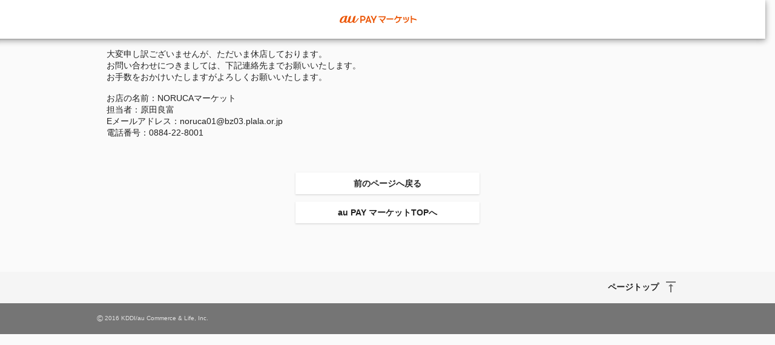

--- FILE ---
content_type: text/html;charset=Shift_JIS
request_url: https://wowma.jp/user/59514302/cl/
body_size: 5506
content:
<!DOCTYPE html>

































































  














































































































	





































	
	
	
	
	

























































<!-- キャンペーン期間定義設定 -->







































<!-- キャンペーン期間定義設定 -->


	
	
	
	
	
















































































<html lang="ja">
<head prefix="og: http://ogp.me/ns# fb: http://ogp.me/ns/fb# website: http://ogp.me/ns/website#">



<meta charset="Shift_JIS" />


<title>au PAY マーケット-通販サイト</title>
<meta property="og:title" content="au PAY マーケット-通販サイト" />


<meta name="keywords" content="通販,ネットショッピング,au PAY マーケット" />


<meta name="description" content="au PAY マーケット。人気のアイテムが大集合！2,000万品以上の豊富な品ぞろえ♪送料無料商品やセール商品も多数掲載中！ポイントやクーポンをつかったお買い物もOK！あなたの欲しい物がきっと見つかる♪" />
<meta property="og:description" content="au PAY マーケット。人気のアイテムが大集合！2,000万品以上の豊富な品ぞろえ♪送料無料商品やセール商品も多数掲載中！ポイントやクーポンをつかったお買い物もOK！あなたの欲しい物がきっと見つかる♪" />

<meta http-equiv="X-UA-Compatible" content="IE=Edge" />
<meta name="fragment" content="!" />
<meta name="google-site-verification" content="2xLwTmVbIyGhPNk-fwmkVWYH9uuPdSLtW-XKK4imbms" />
<meta name="apple-mobile-web-app-title" content="マーケット" />
<meta property="fb:admins" content="100002479950315" />
<meta property="fb:app_id" content="402901866451104" />
<meta property="og:type" content="website" />

<meta property="og:url" content="https://wowma.jp" />


<meta property="og:image" content="https://wowma.jp/smp/img/common/apple-touch-icon.png" />


<link rel="shortcut icon" type="image/x-icon" href="https://mgs01y1.wowma.net/pc/img/common/favicon.ico?query=20251127113404" />
<link rel="icon" type="image/png" href="https://mgs01y1.wowma.net/pc/img/common/favicon.ico?query=20251127113404" />




<link href="https://mgs01y1.wowma.net/pc/pjt1.0.0/css/common/sass/main.css?query=20251127113404" rel="stylesheet" />
<link href="https://mgs01y1.wowma.net/assets/css/common/material-design-iconic-font/css/material-design-iconic-font.css?query=20251127113404" rel="stylesheet" />
<link href="https://mgs01y1.wowma.net/assets/wowma-icons/wowma-icons.css?query=20251127113404" rel="stylesheet" />



<!--[if lte IE 8]>
<link href="/pc/pjt1.0.0/css/common/sass/ie8.css" rel="stylesheet" />
<![endif]-->
<script>
window.akamaiUrl = 'https://mgs01y1.wowma.net';window.siteUrl = 'https://wowma.jp';window.akamaiQuery = 'query=20251127113404';</script>







<script type="text/javascript">
	var ss_analytics = {
		serviceName : 'wowma',
		platform: 'pc_web'
	}
	if(location.host.match(/(stage|dev|local|test)/)) {
		ss_analytics['targetDev'] = true;
	}
	var ss_qid = String(new Date().getTime()) + '_' + String(Math.floor( Math.random() * 100000000 ));

	var ss_search_bar_click_log = function(query, input) {
		ss_ev('search_bar_click', {
			query: query,
			input: input
		});
	};

  // suggest実行時のクエリIDを保管
  var last_ssg_qid = '';

	
		
			
				
			
		
	
</script>
<img height="1" src="https://sync.wowma.jp/rd" style="position:absolute;border:none;padding:0;margin:0;visibility:hidden;" width="1" alt="" />


<noscript><iframe src="//www.googletagmanager.com/ns.html?id=GTM-WT9H4G"
height="0" width="0" style="display:none;visibility:hidden"></iframe></noscript>
<script>(function(w,d,s,l,i){w[l]=w[l]||[];w[l].push({'gtm.start':
new Date().getTime(),event:'gtm.js'});var f=d.getElementsByTagName(s)[0],
j=d.createElement(s),dl=l!='dataLayer'?'&l='+l:'';j.async=true;j.src=
'//www.googletagmanager.com/gtm.js?id='+i+dl;f.parentNode.insertBefore(j,f);
})(window,document,'script','dataLayer','GTM-WT9H4G');</script>





<script type="text/javascript">
  var _gaq = _gaq || [];
  _gaq.push(['_setAccount', 'UA-13145545-6']);
  _gaq.push(['_setSampleRate', '60']);
  _gaq.push(['_setDomainName', 'wowma.jp']);

  _gaq.push(['_setCustomVar',1,'UserStatus','Nonmember',2]);




  _gaq.push(['_setCustomVar',3,'ShopId','59514302',3]);



  

  _gaq.push(['_setCustomVar',5,'UserId','',1]);
  _gaq.push(['_trackPageview']);

  (function() {
  var ga = document.createElement('script'); ga.type = 'text/javascript'; ga.async = true;
  ga.src = ('https:' == document.location.protocol ? 'https://' : 'http://') + 'stats.g.doubleclick.net/dc.js';
  var s = document.getElementsByTagName('script')[0]; s.parentNode.insertBefore(ga, s);
  })();
</script>

<script type="text/javascript">
  
    var join_date = '';
  
</script>

<script>

  function scPositiveSearch(searchHead){
    var keywordVal = searchHead.querySelector("input[name='keyword']").value;
    ss_search_bar_click_log(keywordVal,'');
  }


  function scPositiveSearchListing(srhArea){
    var keyword = srhArea.querySelector("[name='keyword']"); //キーワード
    var keywordVal = "";

    if(keyword){ keywordVal = keyword.value; }

    ss_search_bar_click_log(keywordVal,'');
  }
</script>


<script>
function ukClickLogSender(link,type,num,sku){
  setTimeout(function() {
    document.location.href = link.href;
  }, 100);
}
</script>

<script type="text/javascript">
  // dataLayerを初期化
  var dataLayer = dataLayer || [];

  dataLayer.push({
    'userCid': '',
    
    'userHashId': '1369374389',

    // 拡張eコマース計測タグ
    
      
    
  });
  dataLayer.push({'event': 'ga-pv-ready'});
</script>

<script>
  var cookieAll = document.cookie; //cookie取得
  var cookieAllArray = cookieAll.split(';'); // ;で分割、配列
  var cookieUuKey; //UU_KEY格納変数の設定

  for(var cookie of cookieAllArray){ //個々
    var cookieSprit = cookie.split('='); //=で分割、配列
    if( cookieSprit[0] == ' UU_KEY'){ // 指定keyと一致
      var cookieUuKey = cookieSprit[1]; // 変数にvalueを格納
    }
  }

  var _user_id = ''; // Set to the user's ID, username, or email address, or '' if not yet known.
  var _session_id = cookieUuKey; // Set to a unique session ID for the visitor's current browsing session.

</script>

<script>(function(w,d,s,l,i){w[l]=w[l]||[];w[l].push({'gtm.start':new Date().getTime(),event:'gtm.js'});var f=d.getElementsByTagName(s)[0],j=d.createElement(s),dl=l!='dataLayer'?'&l='+l:'';j.async=true;j.src='https://www.googletagmanager.com/gtm.js?id='+i+dl;f.parentNode.insertBefore(j,f);})(window,document,'script','dataLayer','GTM-5TWF35T');</script>
<noscript><iframe src="https://www.googletagmanager.com/ns.html?id=GTM-5TWF35T"height="0" width="0" style="display:none;visibility:hidden"></iframe></noscript>

<script type="text/javascript">
  (function (url) {
    /*Tracking Bootstrap Set Up DataLayer objects/properties here*/
    if(!window.DataLayer){
      window.DataLayer = {};
    }
    if(!DataLayer.events){
      DataLayer.events = {};
    }
    DataLayer.events.SPIVersion = DataLayer.events.SPIVersion || "3.4.1";
    DataLayer.events.SiteSection = "1";

    var loc, ct = document.createElement("script");
    ct.type = "text/javascript";
    ct.async = true; ct.src = url; loc = document.getElementsByTagName('script')[0];
    loc.parentNode.insertBefore(ct, loc);
    }(document.location.protocol + "//tag.rmp.rakuten.com/122691.ct.js"));
</script>

<script>(function(w,d,s,l,i){w[l]=w[l]||[];w[l].push({'gtm.start':new Date().getTime(),event:'gtm.js'});var f=d.getElementsByTagName(s)[0],j=d.createElement(s),dl=l!='dataLayer'?'&l='+l:'';j.async=true;j.src='https://www.googletagmanager.com/gtm.js?id='+i+dl;f.parentNode.insertBefore(j,f);})(window,document,'script','dataLayer','GTM-5BB3ZCW');</script>
<script type="text/javascript">
  // ページビューイベント
  (function () {
    window.dataLayer = window.dataLayer || [];
    var cookieAll = document.cookie; //cookie取得
    var cookieAllArray = cookieAll.split(';'); // ;で分割、配列
    var cookieUuKey; //UU_KEY格納変数の設定
    for(var cookie of cookieAllArray){ //個々
      var cookieSprit = cookie.split('='); //=で分割、配列
      if( cookieSprit[0] == ' UU_KEY'){ // 指定keyと一致
        var cookieUuKey = cookieSprit[1]; // 変数にvalueを格納
      }
    }
    const searchParams = new URL(window.location.href).searchParams;
    const isCMSPage = window.location.href.indexOf('/event/page/') !== -1;

    var registerYear = ''.substr(0,4);
    var registerMonth = ''.substr(4,2);
    var registerDay = ''.substr(6,2);

    //ポイント3種
    

var total_points = null;
var normal_points = null;
var limited_points = null;



    const pageViewData = {
      // GTMイベント名
      event: 'page_view',
      // 訪問ページのURL計測
      page_url: window.location.origin,
      // 訪問ページのURL計測（パラメータあり）
      page_url_parameter: window.location.href,
      // 訪問ページのグループ
      page_group: isCMSPage ? 'mall_special' : 'mall_other',
      // ユーザID
      user_id: null,
      // セッションID
      session_id: cookieUuKey,
      // デバイスタイプ
      device_type: 'PC-Web',
      // 会員・非会員情報
      member_type: 'Not-Login',
      // 新規・既存
      new_repeat: 'Not-Login',
      // spe_idリクエストパラメーター
      event_param_speid: searchParams.get('spe_id'),
      // waddリクエストパラメーター
      event_param_wowad: searchParams.get('wadd'),
      // aff_id
      aff_id: '' || null,
      // スマプレユーザステータス、入会中・未入会
      premium_status: 'N',
      // クレカ保有情報、未保有・保有・ゴールドクレカ保有
      card_status: null,
      // au回線あり
      au_user: null,
      // 会員種別
      account_type: null,
      // ユーザ性別
      user_sex_type: null,
      // ユーザ年齢
      user_age: null,
      // 検索ワード
      search_word: '',
      //　店舗ID
      shop_id: '',

      // マーケGTMで必要なデータ（こちらのオブジェクトを修正するとマーケGTMで影響が出るためわかりやすいようにオブジェクトで分ける）
      marketingGtmData:{
        // 入会日
        register_datetime: '' && registerYear && registerMonth && registerDay ? new Date(`${registerYear}/${registerMonth}/${registerDay}`).getTime() : null,
        // クーポン切れ日数
        coupon_limit_date: '' ? new Date('').getTime() : null,
        // 地域（都道府県コード）
        prefecture_id: '' ? Number('') : null,
        // 利用可能クーポン総数
        coupon_count: '' ? Number('') : null,
        // 利用可能ポイント（合計ポイント）
        total_points: total_points ? Number(total_points) : null,
        // pontaポイント
        normal_points: normal_points && !(normal_points === '-1') ? Number(normal_points.replaceAll(',', '')) : null,
        // Pontaポイント（au PAY マーケット限定）
        limited_points: limited_points && !(limited_points === '-1') ? Number(limited_points.replaceAll(',', '')) : null,
        // au WALLETクレジットカード契約状態コード
        au_pay_credit_card_st: '' || null,
        // 現在の還元ポイント率
        point_rate: '' || null,
        // 通信料金合算ご利用可能額
        au_carrier_payment: '' ? Number('') : null,
        // auWalletカード残高
        au_wallet_charge: '' ? Number('') : null,
        // 初回購入フラグ
        first_purchase_flg: false,
        // ショップコード
        shop_code:'59514302',
        // 商品情報
        products:[]
      }
    };

    // 店舗カテゴリ検索結果ページの場合
    
    // 店舗ページ、店舗plusページ、店舗内検索、店舗特集の場合
    
    window.dataLayer.push(pageViewData);
  })();

</script>





<link rel="canonical" href="https://wowma.jp" />
<link href="https://mgs01y1.wowma.net/pc/pjt1.0.0/css/feature/common/sass/style.css?query=20251127113404" rel="stylesheet" />

</head>

<body class="noHeaderNav" data-js-sScroll="top">
  <div id="container">

    
    
    
    
































































  
  
  
  

  
  

  
  
  
  

  
  




  
  

  
  

  
  

  
  

  
  

  
  







































































  
























































































    
    

    
    




























































































































  
  












  































































































































  













  
  
  
  



  



























































  
  

















    

    







<div class="hdFixDom">



  

  
      

      
  


  

  
    






	
	
	
	



	
	








  





  







  <header class="pageTopContent ptc stSimpleHeader">
    <div class="inner">
  
    <div class="siteIdentity">
      <p><img src="https://mgs01y1.wowma.net/assets/images/common/logo/logo_o.png?query=20251127113404" width="127" alt="au PAY マーケット"></p>
    </div>
  

  </div>
</header>




  
  
    
  

  

  
    
  






  

</div>


    <div class="css-scrollWrapper">

      <div id="contents">

        

        <div class="mAll16 pt24 pb24 mt0">
          
            <p class="mb16 js-error-message">大変申し訳ございませんが、ただいま休店しております。<br>
              お問い合わせにつきましては、下記連絡先までお願いいたします。<br>
              お手数をおかけいたしますがよろしくお願いいたします。</p>
          

          


          
            <p class="mb16 js-error-message">
              
                お店の名前：NORUCAマーケット<br>
              
              
                担当者：原田良富<br>
              
              
                Eメールアドレス：noruca01@bz03.plala.or.jp<br>
              

              
                電話番号：0884-22-8001<br>
              
            </p>
          

        </div>

        <div class="mAll16">
          <p class="modEnterBtn01 stCenter01 mt16 mb8 btnPageBack">
            <span>
              <a href="javascript:history.back();" class="hexB87">前のページへ戻る</a>
            </span>
          </p>

          <p class="modEnterBtn01 stCenter01 pt4 mb24">
            <span>
              <a href="https://wowma.jp" class="hexB87">au PAY マーケットTOPへ</a>
            </span>
          </p>
        </div>

      </div>
      





<footer class="pageBottomContent pbc">

  <div class="modPagetop01">

    <div class="inner">
      <p class="js-sScroll-top">
        
        <a href="#contents" class="stIconMd-vertical-align-top">ページトップ</a>
        
      </p>
    </div>
  </div>


  <div class="inner">
    
  </div>

  
    <div class="copyright">
      <p class="inner">
        <small>
          <span>&copy;</span> 2016 KDDI/au Commerce &amp; Life, Inc.
        </small>
      </p>
    </div>
  

</footer>


    </div>

  </div>
  <script src="https://mgs01y1.wowma.net/assets/js/cartx/cartx.min.js?query=20251127113404" charset="UTF-8"></script>
  <script>
    (function (){
      var smScroll = new SmScroll ();
      smScroll.start();
    })();
  </script>

  
  
<style>

/* bugfix */
body {
  overflow-y: auto !important;
}

body::-webkit-scrollbar {
  width: 16px;
  height: 16px;
}

body::-webkit-scrollbar-thumb {
  background-color: rgba(0, 0, 0, 0.2);
  -webkit-box-shadow: inset 1px 1px 0 rgba(0, 0, 0, 0.1), inset 0 -1px 0 rgba(0, 0, 0, 0.07);
}

body #wrap {
  position: static !important;
  height: auto !important;
}

</style>


<script type="text/javascript">
	
		
			
				var PageData = {
					"navigation": {
					"device":"desktop",
						"cid":""
					}
				};
				  (function () {
					var tagjs = document.createElement("script");
					var s = document.getElementsByTagName("script")[0];
					tagjs.async = true;
					tagjs.src = "//s.yjtag.jp/tag.js#site=xpuT3Z9";
					s.parentNode.insertBefore(tagjs, s);
				  }());
			
		
	

	

</script>
<noscript>
  <iframe src="//b.yjtag.jp/iframe?c=xpuT3Z9" width="1" height="1" frameborder="0" scrolling="no" marginheight="0" marginwidth="0"></iframe>
</noscript>





  
    <img src="/bep/m/kpaa2?e=" class="event_paa" alt="" />
  

</body>
</html>


--- FILE ---
content_type: text/css
request_url: https://mgs01y1.wowma.net/pc/pjt1.0.0/css/feature/common/sass/style.css?query=20251127113404
body_size: 1673
content:
.feaItemList01.stPCCol2,.feaItemList01.stPCCol3,.feaItemList01.stPCCol4,.feaItemList01.stPCCol6{zoom:1}.feaItemList01.stPCCol2:after,.feaItemList01.stPCCol3:after,.feaItemList01.stPCCol4:after,.feaItemList01.stPCCol6:after{content:"";display:block;clear:both}.feaItemList01 .text .name{display:-webkit-box;display:-moz-box;display:-o-box;display:-ms-box;display:box}.feaItemList01 .text .leftBottomBtn .modBtn01{-webkit-box-shadow:none;-moz-box-shadow:none;-o-box-shadow:none;-ms-box-shadow:none;box-shadow:none}.feaItemList01 li>a,.feaItemList01 li>div{-webkit-box-shadow:0px 1px 2px 0px rgba(0, 0, 0, 0.12), 0px 1px 4px 0px rgba(0, 0, 0, 0.06);-moz-box-shadow:0px 1px 2px 0px rgba(0, 0, 0, 0.12), 0px 1px 4px 0px rgba(0, 0, 0, 0.06);-o-box-shadow:0px 1px 2px 0px rgba(0, 0, 0, 0.12), 0px 1px 4px 0px rgba(0, 0, 0, 0.06);-ms-box-shadow:0px 1px 2px 0px rgba(0, 0, 0, 0.12), 0px 1px 4px 0px rgba(0, 0, 0, 0.06);box-shadow:0px 1px 2px 0px rgba(0, 0, 0, 0.12), 0px 1px 4px 0px rgba(0, 0, 0, 0.06)}.feaItemList01 .modSaleIcon01>.inner:before,.feaItemList01 .modSaleIcon01>a:before{-webkit-box-shadow:0px 1px 4px 0px rgba(0, 0, 0, 0.24), 0px 1px 6px 0px rgba(0, 0, 0, 0.12);-moz-box-shadow:0px 1px 4px 0px rgba(0, 0, 0, 0.24), 0px 1px 6px 0px rgba(0, 0, 0, 0.12);-o-box-shadow:0px 1px 4px 0px rgba(0, 0, 0, 0.24), 0px 1px 6px 0px rgba(0, 0, 0, 0.12);-ms-box-shadow:0px 1px 4px 0px rgba(0, 0, 0, 0.24), 0px 1px 6px 0px rgba(0, 0, 0, 0.12);box-shadow:0px 1px 4px 0px rgba(0, 0, 0, 0.24), 0px 1px 6px 0px rgba(0, 0, 0, 0.12)}.feaItemList01 .text .bottom{-webkit-box-sizing:border-box;-moz-box-sizing:border-box;-o-box-sizing:border-box;-ms-box-sizing:border-box;box-sizing:border-box}.feaItemList01 .text .shopName{overflow:hidden;white-space:nowrap;text-overflow:ellipsis}.feaItemList01 .modSaleIcon01>.inner,.feaItemList01 .modSaleIcon01>a{position:relative}.feaItemList01 .modSaleIcon01>.inner:before,.feaItemList01 .modSaleIcon01>a:before{position:absolute;top:-5px;left:-4px;z-index:1;padding:4px 8px;line-height:1;font-size:1.6rem!important;font-weight:bold;background-color:#f44336;color:#ffffff;content:"SALE"}.feaItemList01 .modSaleIcon01>.inner:after,.feaItemList01 .modSaleIcon01>a:after{position:absolute;top:18px;left:-4px;display:block;width:0;height:0;border-top:3px solid #b71c1c;border-right:3px solid transparent;border-left:3px solid transparent;content:"\0020";-webkit-transform:rotate(-135deg);-moz-transform:rotate(-135deg);-o-transform:rotate(-135deg);-ms-transform:rotate(-135deg);transform:rotate(-135deg)}.feaItemList01 .modSaleIcon01>.inner .text .price,.feaItemList01 .modSaleIcon01>a .text .price{color:#f44336}.feaItemList01 li{position:relative;margin-bottom:24px}.feaItemList01 li>a,.feaItemList01 li>div{display:block;height:auto;margin:0;padding:0 0 16px 0;background-color:#ffffff;-webkit-border-radius:2px;-moz-border-radius:2px;-o-border-radius:2px;-ms-border-radius:2px;border-radius:2px}.feaItemList01 li>a:active,.feaItemList01 li>a:focus,.feaItemList01 li>a:hover,.feaItemList01 li>a:link,.feaItemList01 li>a:visited,.feaItemList01 li>div:active,.feaItemList01 li>div:focus,.feaItemList01 li>div:hover,.feaItemList01 li>div:link,.feaItemList01 li>div:visited{color:rgba(0, 0, 0, 0.87)}.feaItemList01 li>a:before,.feaItemList01 li>div:before{z-index:1}.feaItemList01 li a:hover .name{text-decoration:underline}.feaItemList01 span{display:block}.feaItemList01 span span{display:inline}.feaItemList01 .rankNum{display:none}.feaItemList01 .image{text-align:center}.feaItemList01 .image .inner{display:block;position:relative;height:300px}.feaItemList01 .image img{position:absolute;left:0;top:0;right:0;bottom:0;height:auto;width:auto;max-height:300px;max-width:300px;margin:auto;-webkit-border-radius:2px 2px 0 0;-moz-border-radius:2px 2px 0 0;-o-border-radius:2px 2px 0 0;-ms-border-radius:2px 2px 0 0;border-radius:2px 2px 0 0}.feaItemList01 .text{position:relative;min-height:124px}.feaItemList01 .text .name{position:absolute;top:16px;left:16px;right:16px;height:2.85rem;line-height:1.5rem;overflow:hidden;text-overflow:ellipsis;-webkit-line-clamp:2;-moz-line-clamp:2;-o-line-clamp:2;-ms-line-clamp:2;line-clamp:2;-webkit-box-orient:vertical;-moz-box-orient:vertical;-o-box-orient:vertical;-ms-box-orient:vertical;box-orient:vertical}.feaItemList01 .text s{position:absolute;top:44px;left:16px;font-size:0.8rem;color:rgba(0, 0, 0, 0.54)}.feaItemList01 .text .middle{position:absolute;top:56px;left:16px}.feaItemList01 .text .price{font-size:1.6rem;font-weight:bold}.feaItemList01 .text .price .tax{font-size:0.8rem;font-weight:normal}.feaItemList01 .text .price .postage{color:#ef5350}.feaItemList01 .text .point{display:inline;margin-right:8px;font-size:0.8rem;color:rgba(0, 0, 0, 0.54)}.feaItemList01 .text .entryPoint{display:inline;font-size:0.8rem;font-weight:bold;color:#ff5722}.feaItemList01 .text .payment{font-size:0.8rem;color:rgba(0, 0, 0, 0.54)}.feaItemList01 .text .entryPoint,.feaItemList01 .text .payment,.feaItemList01 .text .point{font-size:0.8rem}.feaItemList01 .text .bottom{position:absolute;bottom:0px;left:0;width:100%;padding:0 16px;display:block;-webkit-box-pack:start;-moz-box-pack:start;-o-box-pack:start;-ms-box-pack:start;box-pack:start}.feaItemList01 .text .review{float:left;text-align:left;color:rgba(0, 0, 0, 0.54);font-size:0.8rem}.feaItemList01 .text .modEvaluateStar01{display:inline-block}.feaItemList01 .text .modEvaluateNum01{line-height:1.0;color:rgba(0, 0, 0, 0.54);font-size:0.8rem}.feaItemList01 .text .shopName{float:right;width:100px;font-size:0.8rem;color:rgba(0, 0, 0, 0.54)}.feaItemList01 .text .leftBottomBtn{position:absolute;top:116px;left:8px}.feaItemList01 .text .resultText{padding-top:4px;margin-bottom:4px;font-size:1.2rem;text-align:center;color:rgba(0, 0, 0, 0.54)}.feaItemList01 .text .resultText span{display:inline}.feaItemList01[class*=stPCCol] li{margin:0 24px 24px 0}.feaItemList01.stPCCol2 li{float:left;width:468px}.feaItemList01.stPCCol2 li:nth-child(2n+1){clear:both}.feaItemList01.stPCCol2 li:nth-child(2n+2){margin-right:0}.feaItemList01.stPCCol2 li .image .inner{height:468px}.feaItemList01.stPCCol2 li .image img{max-height:468px;max-width:468px}.feaItemList01.stPCCol2 li .text{min-height:136px}.feaItemList01.stPCCol2 li .text .name{font-size:1.3rem}.feaItemList01.stPCCol2 li .text .price{font-size:1.3rem}.feaItemList01.stPCCol3 li{float:left;width:304px}.feaItemList01.stPCCol3 li:nth-child(3n+1){clear:both}.feaItemList01.stPCCol3 li:nth-child(3n+3){margin-right:0}.feaItemList01.stPCCol3 li .image .inner{height:304px}.feaItemList01.stPCCol3 li .image img{max-height:304px;max-width:304px}.feaItemList01.stPCCol3 li .text{min-height:136px}.feaItemList01.stPCCol3 li .text .name{font-size:1.3rem}.feaItemList01.stPCCol3 li .text .price{font-size:1.3rem}.feaItemList01.stPCCol4 li{float:left;width:222px}.feaItemList01.stPCCol4 li:nth-child(4n+1){clear:both}.feaItemList01.stPCCol4 li:nth-child(4n+4){margin-right:0}.feaItemList01.stPCCol4 li .image .inner{height:222px}.feaItemList01.stPCCol4 li .image img{max-height:222px;max-width:222px}.feaItemList01.stPCCol4 li .text{min-height:136px}.feaItemList01.stPCCol4 li .text .name,.feaItemList01.stPCCol4 li .text .price{font-size:1.3rem}.feaItemList01.stPCCol4 li .text .point{display:block}.feaItemList01.stPCCol6 li{float:left;width:140px}.feaItemList01.stPCCol6 li:nth-child(6n+1){clear:both}.feaItemList01.stPCCol6 li:nth-child(6n+6){margin-right:0}.feaItemList01.stPCCol6 li a{padding:0 0 8px 0}.feaItemList01.stPCCol6 li .image .inner{height:140px}.feaItemList01.stPCCol6 li .image img{max-height:140px;max-width:140px}.feaItemList01.stPCCol6 li .text{min-height:176px}.feaItemList01.stPCCol6 li .text s{left:8px;font-size:0.8rem}.feaItemList01.stPCCol6 li .text .middle{left:8px}.feaItemList01.stPCCol6 li .text .name,.feaItemList01.stPCCol6 li .text .price{font-size:1.3rem}.feaItemList01.stPCCol6 li .text .name{top:8px;left:8px;right:8px}.feaItemList01.stPCCol6 li .text .price .postage{display:block;font-size:1rem}.feaItemList01.stPCCol6 li .text .point{position:absolute;top:32px;width:124px;margin-right:0}.feaItemList01.stPCCol6 li .text .entryPoint{position:absolute;top:48px;width:124px}.feaItemList01.stPCCol6 li .text .payment{position:absolute;top:64px;width:124px}.getPontaPoint{margin:16px 0 31.38px;text-align:center}.getPontaPoint img{width:100%;max-width:640px;height:auto}

--- FILE ---
content_type: application/javascript
request_url: https://mgs01y1.wowma.net/assets/js/cartx/cartx.min.js?query=20251127113404
body_size: 6851
content:
!function(){function e(t,n,o){function r(a,l){if(!n[a]){if(!t[a]){var s="function"==typeof require&&require;if(!l&&s)return s(a,!0);if(i)return i(a,!0);var c=new Error("Cannot find module '"+a+"'");throw c.code="MODULE_NOT_FOUND",c}var u=n[a]={exports:{}};t[a][0].call(u.exports,function(e){var n=t[a][1][e];return r(n||e)},u,u.exports,e,t,n,o)}return n[a].exports}for(var i="function"==typeof require&&require,a=0;a<o.length;a++)r(o[a]);return r}return e}()({1:[function(e,t,n){"use strict";function o(e){return e&&e.__esModule?e:{"default":e}}function r(e,t){if(!(e instanceof t))throw new TypeError("Cannot call a class as a function")}Object.defineProperty(n,"__esModule",{value:!0});var i=function(){function e(e,t){for(var n=0;n<t.length;n++){var o=t[n];o.enumerable=o.enumerable||!1,o.configurable=!0,"value"in o&&(o.writable=!0),Object.defineProperty(e,o.key,o)}}return function(t,n,o){return n&&e(t.prototype,n),o&&e(t,o),t}}(),a=e("./SmScroll"),l=o(a),s=e("./Functions"),c=o(s),u=new c["default"],f=function(){function e(){r(this,e),this.option={selector:".js-accordion",trigger:".js-accordion-trigger",contents:".js-accordion-contents",close:".js-accordion-close",addClassName:"js-active",noChaggeClass:"js-noChange",event:"click",scrollFlag:!0,scrollOffset:0,speed:600}}return i(e,[{key:"start",value:function(e){this.option=u.arrayMerge(this.option,e);var t=this,n=u.selectors(t.option.selector+" "+t.option.trigger);u.foreach(n,function(e,o){o.addEventListener(t.option.event,function(e){var o=this;u.hasClass(o,t.option.addClassName)||u.hasClass(o,t.option.noChaggeClass)||u.foreach(n,function(e,n){n.style.pointerEvents="none",setTimeout(function(){n.style.pointerEvents=""},3*t.option.speed);var r=u.getParents(n,t.option.selector)[0],i=u.selector(t.option.contents,r);n===o?(u.addClass(n,t.option.addClassName),null!==i&&t.open(i)):(u.removeClass(n,t.option.addClassName),null!==i&&t.close(i))})},!1)})}},{key:"close",value:function(e){var t=(arguments.length>1&&void 0!==arguments[1]?arguments[1]:null,this);e.style.maxHeight="800px",e.style.overflow="hidden",e.style.transition="all "+t.option.speed+"ms",setTimeout(function(){e.style.maxHeight="0px",setTimeout(function(){u.addClass(e,"js-none"),e.style.transition="",e.style.maxHeight="",e.style.overflow="",e.style.opacity=""},t.option.speed)},60)}},{key:"open",value:function(e){var t=arguments.length>1&&void 0!==arguments[1]?arguments[1]:null;if(null!==e){var n=this;e.style.overflow="hidden",e.style.maxHeight="0px",e.style.opacity="0",u.removeClass(e,"js-none"),e.style.transition="all "+n.option.speed+"ms",setTimeout(function(){e.style.maxHeight="800px",e.style.opacity="1",setTimeout(function(){e.style.transition="",e.style.overflow="",e.style.maxHeight="",e.style.opacity="";var o=u.getParents(e,n.option.selector)[0];if(n.option.scrollFlag){var r=new l["default"];r.moveScroll(o,n.option.scrollOffset),null!==t&&t()}},n.option.speed)},60)}}}]),e}();n["default"]=f,"undefined"!=typeof window&&!window.Accordion&&(window.Accordion=f)},{"./Functions":5,"./SmScroll":8}],2:[function(t,n,o){"use strict";function r(e){return e&&e.__esModule?e:{"default":e}}function i(e,t){if(!(e instanceof t))throw new TypeError("Cannot call a class as a function")}Object.defineProperty(o,"__esModule",{value:!0});var a=function(){function e(e,t){for(var n=0;n<t.length;n++){var o=t[n];o.enumerable=o.enumerable||!1,o.configurable=!0,"value"in o&&(o.writable=!0),Object.defineProperty(e,o.key,o)}}return function(t,n,o){return n&&e(t.prototype,n),o&&e(t,o),t}}(),l=t("./Functions"),s=r(l),c=new s["default"],u=function(){function t(){i(this,t),this.option={selector:".js-dialogModal",trigger:".js-dialogModal-trigger",content:".js-dialogModal-contests",close:".js-dialogModal-close",wrapper:"#container",modalClassName:"js-dialogModal-coverLayer",invalidClass:"js-invalid",contentWidth:"300",triggerClose:".js-dialogModal-close",background:"#efefef",global:!1,anim:!0,ajaxUse:!1,ajaxResfunction:function(){},openFunc:function(){},closeFunc:function(){},scrollTop:0}}return a(t,[{key:"start",value:function(e){var t=this;this.option=c.arrayMerge(t.option,e),t=this;var n=c.selectors(t.option.selector);n&&c.foreach(n,function(e,n){if(t.option.global===!1)var o=c.selectors(t.option.trigger,n),r=c.selectors(t.option.content,n),i=c.selectors(t.option.wrapper,n);else var o=c.selectors(t.option.trigger),r=c.selectors(t.option.content),i=c.selectors(t.option.wrapper);o&&r&&i&&c.foreach(o,function(e,o){o.addEventListener("click",function(){var e=this;if(!c.hasClass(e,t.option.invalidClass))if(t.option.ajaxUse&&!c.hasClass(e,"js-active"))if(n.getAttribute("data-ajax-setUrl")&&n.getAttribute("data-ajax-setSelector")){var o=n.getAttribute("data-ajax-setUrl"),r=n.getAttribute("data-ajax-setSelector"),i=c.selector(n.getAttribute("data-ajax-setSelector"));c.ajax(o,"POST",null,function(o){if(o.match(/<body.+?>([\s\S]*?)<\/body>/)){var a=document.createElement("body");a.innerHTML=RegExp.$1;var l=c.selector(r,a);null!==l&&""!==l.innerHTML&&(i.innerHTML=l.innerHTML),c.addClass(e,"js-active")}t.open(n)},function(){})}else t.open(n);else t.open(n)})})})}},{key:"open",value:function(t){var n=arguments.length>1&&void 0!==arguments[1]?arguments[1]:null;this.option.scrollTop=document.body.scrollTop;var o=this;document.body.scrollTop=0,t.style.position="relative";var r=window.innerHeight,i=document.createElement("a");i.className=o.option.modalClassName+" js-notTouch",i.style.opacity="0.5",i.style.display="block",i.style.height=r+"px";var a=c.selectors(o.option.wrapper);c.foreach(a,function(e,t){t.style.overflow="hidden",t.style.height=r+"px"});var l=t.getBoundingClientRect(),s=-1*(l.top+window.pageYOffset)+80,u=(window.innerWidth-o.option.contentWidth)/2-l.left+window.pageXOffset,f=c.selectors(o.option.content,t);c.foreach(f,function(e,t){c.removeClass(t,"js-none"),t.style.position="absolute",t.style.top=s+"px",t.style.left=u+"px",t.style.zIndex="9999",t.style.background=o.option.background,t.style.width=o.option.contentWidth+"px",o.option.anim&&(t.style.opacity="0",t.style.transition="all 600ms",c.delay(60,function(e){e.style.opacity="1",c.delay(600,function(e){e.style.transition="",e.style.opacity=""},e)},t))}),document.body.appendChild(i),i.addEventListener("click",function(){o.close(t)},!1);var d=c.selectors(o.option.close,t);c.foreach(d,function(e,n){n.addEventListener("click",function(){o.close(t)},!1)}),o.option.openFunc(),null!==n&&n(e)}},{key:"close",value:function(t){var n=arguments.length>1&&void 0!==arguments[1]?arguments[1]:null,o=this;t.style.position="";var r=c.selectors(o.option.wrapper);c.foreach(r,function(e,t){t.style.overflow="",t.style.height=""});var i=c.selectors("."+o.option.modalClassName);c.foreach(i,function(e,t){t.parentNode.removeChild(t)});var a=c.selectors(o.option.content,t);c.foreach(a,function(e,t){c.addClass(t,"js-none"),t.style.position="",t.style.top="",t.style.left="",t.style.zIndex="",t.style.background="",t.style.width=""}),void 0!==o.option.scrollTop&&o.option.scrollTop>0&&(document.body.scrollTop=o.option.scrollTop),o.option.closeFunc(),null!==n&&n(e)}}]),t}();o["default"]=u,"undefined"!=typeof window&&!window.DialogModal&&(window.DialogModal=u)},{"./Functions":5}],3:[function(e,t,n){"use strict";function o(e){return e&&e.__esModule?e:{"default":e}}function r(e,t){if(!(e instanceof t))throw new TypeError("Cannot call a class as a function")}Object.defineProperty(n,"__esModule",{value:!0});var i=function(){function e(e,t){for(var n=0;n<t.length;n++){var o=t[n];o.enumerable=o.enumerable||!1,o.configurable=!0,"value"in o&&(o.writable=!0),Object.defineProperty(e,o.key,o)}}return function(t,n,o){return n&&e(t.prototype,n),o&&e(t,o),t}}(),a=e("./Functions"),l=o(a),s=new l["default"],c=function(){function e(){r(this,e),this.option={innerElm:"#contents",targetElm:".js-cart-moveElm",mainElm:".js-cart-mainElm",scrollContents:".css-scrollWrapper",offsetLeft:656,offsetTop:0,topMargin:80,leftNavSize:260}}return i(e,[{key:"start",value:function(e){var t=this,n=s.arrayMerge(t.option,e),o=s.selector(n.innerElm),r=s.selectors(n.mainElm),i=s.selector(n.scrollContents),a=s.selector("#js-drawr-left"),l=document.body;s.foreach(r,function(e,t){var r=s.selector(n.targetElm,t);if(o&&t&&r&&i){var c=s.getOffset(t),u=i.scrollTop,f=i.scrollLeft,d=r.clientHeight,p=t.clientHeight;d>p?t.style.minHeight=d+"px":t.style.minHeight=d+"";var m=c.top-n.topMargin+u,v=c.top+u+p-d-n.topMargin,y=0,h=function(){y=0,i.clientWidth>o.clientWidth&&(y=(i.clientWidth-o.clientWidth)/2)},g=0;h();var b=function(){c=s.getOffset(t),p=t.clientHeight,d=r.clientHeight,d>p?(t.style.minHeight=d+"px",p=t.clientHeight):t.style.minHeight=d+"",u=i.scrollTop,f=i.scrollLeft,m=c.top-n.topMargin+u,v=c.top+u+p-d-n.topMargin,h(),u>v?(r.style.position="absolute",r.style.right="auto",r.style.left="0px",r.style.marginLeft=n.offsetLeft+"px",r.style.top=p-d+"px"):u<=v&&u>m?(g=0,r&&s.hasClass(l,"js-sideNav-hide")===!1&&a&&(g=n.leftNavSize),r.style.position="fixed",r.style.right="",r.style.left="0px",r.style.marginLeft=y+g+n.offsetLeft-f+"px",r.style.top=n.topMargin+"px"):(r.style.position="",r.style.top="",r.style.right="auto",r.style.left="0px",r.style.marginLeft=n.offsetLeft+"px")},w=function(e){b()},j=function(e){h(),b()};a&&(a.removeEventListener("click",w,!1),a.addEventListener("click",w,!1)),i&&(i.removeEventListener("scroll",w,!1),i.addEventListener("scroll",w,!1)),window.removeEventListener("resize",j,!1),window.addEventListener("resize",j,!1)}})}}]),e}();n["default"]=c,"undefined"!=typeof window&&!window.FixedNavigation&&(window.FixedNavigation=c)},{"./Functions":5}],4:[function(e,t,n){"use strict";function o(e){return e&&e.__esModule?e:{"default":e}}function r(e,t){if(!(e instanceof t))throw new TypeError("Cannot call a class as a function")}Object.defineProperty(n,"__esModule",{value:!0});var i=function(){function e(e,t){for(var n=0;n<t.length;n++){var o=t[n];o.enumerable=o.enumerable||!1,o.configurable=!0,"value"in o&&(o.writable=!0),Object.defineProperty(e,o.key,o)}}return function(t,n,o){return n&&e(t.prototype,n),o&&e(t,o),t}}(),a=e("./Functions"),l=o(a),s=new l["default"],c=function(){function e(){r(this,e),this.option={formAreaElm:"#js-form-elm",formBoxElm:".js-form-box",formItemElm:".js-form-elm",formCheckItemElm:".js-form-check",changeDisableElm:".js-changeBtn",valAttrName:"data-js-form",errorElmClassName:"js-error",errorMgsClassName:"js-form-errorMsg",event:"focus,focusout,keydown,keyup,change",disabledFlag:!0,disableBtn:".js-form-submitBtn",disableMsg:".js-submitErrorMsg",sendFlag:!0,viewOption:"",rules:{required:{func:function(e,t){return""!==t}},kana:{regesp:/^(?:[ア-ンー〜ァィゥェォッャュョ]+)*$/},zip:{regesp:/^\d{7}$/},tel:{regesp:/^0[0-9]{9,10}$/},smsTel:{regesp:/^0[789]0[0-9]{7,8}$/},num:{regesp:/^[0-9]+$/},num8:{regesp:/^[0-9]{8}$/},en:{regesp:/^[0-9]+$/},num_en:{regesp:/^[a-zA-Z0-9]+$/},mail:{regesp:/^([a-zA-Z0-9_\.\-\+])+\@(([a-zA-Z0-9\-])+\.)+([a-zA-Z0-9]{2,4})+$/},address:{regesp:/[0-9０-９]/},change:{func:function(){}},max:{func:function(){}},min:{func:function(){}}}}}return i(e,[{key:"start",value:function(e){this.option.rules=s.arrayMerge(this.option.rules,e.rules),delete e.rules,this.option=s.arrayMerge(this.option,e);var t=this,n=s.selectors(t.option.formAreaElm);t.option.event.split(","),s.selectors(t.option.disableBtn);s.foreach(n,function(e,n){t.initInput(n),t.option.sendFlag&&n.addEventListener("submit",function(e){n.querySelectorAll("."+t.option.errorElmClassName).length>0&&n.querySelectorAll("."+t.option.errorElmClassName).length-n.querySelectorAll(".js-none ."+t.option.errorElmClassName).length>0},!1)})}},{key:"initInput",value:function(e){var t=this,n=t.option.event.split(","),o=s.selectors(t.option.formItemElm,e),r=!1,i="",a="";s.foreach(o,function(e,l){if(l.className&&l.className.match("js-form-elm")&&l.getAttribute("data-js-form")&&l.getAttribute("data-js-form").match("required")){if("radio"===l.type&&i!=l.name){i=l.name;var c=s.selectors('input[type="radio"][name="'+l.name+'"]'),u=!0;s.foreach(c,function(e,t){t.checked&&(u=!1)}),u&&(r=!0)}if("SELECT"===l.tagName&&a!=l.name){a=l.name;var f=s.selectors("option",l),d=!0;s.foreach(f,function(e,t){t.selected&&(d=!1)}),d&&(r=!0)}""===l.value&&(r=!0)}s.foreach(n,function(e,n){l.addEventListener(n,function(){t.changeEvent(this),t.chackDisabled(o)},!1)})}),r&&t.option.disabledFlag&&t.changeAddDisable()}},{key:"checkInput",value:function(e){var t=this,n=(t.option.event.split(","),s.selectors(t.option.formItemElm,e));s.foreach(n,function(e,o){t.changeEvent(o),t.chackDisabled(n)})}},{key:"chackDisabled",value:function(e){var t=this;if(t.option.disabledFlag){var n=!1,o="",r="";s.foreach(e,function(e,t){if(t.className&&t.className.match("js-form-elm")&&t.getAttribute("data-js-form")&&t.getAttribute("data-js-form").match("required")){if("radio"===t.type&&o!=t.name){o=t.name;var i=s.selectors('input[type="radio"][name="'+t.name+'"]'),a=!0;s.foreach(i,function(e,t){t.checked&&(a=!1)}),a&&(n=!0)}if("SELECT"===t.tagName&&r!=t.name){r=t.name;var l=s.selectors("option",t),c=!0;s.foreach(l,function(e,t){t.selected&&(c=!1)}),c&&(n=!0)}""===t.value&&(n=!0)}}),t.isError(e,t.option.errorElmClassName)||n?t.changeAddDisable():t.changeRmDisable()}}},{key:"addError",value:function(e,t,n){var o=this;s.addClass(e,o.option.errorElmClassName);var r=s.getParents(e,o.option.formBoxElm);if(r.length>0){for(var i=r[0],a=i.querySelectorAll("."+n),l=null,c=0,u=a.length;c<u;c++)t===a[c].getAttribute(o.option.valAttrName)&&(l=c),s.addClass(a[c],"js-none");null!==l&&s.removeClass(a[l],"js-none")}}},{key:"removeError",value:function(e,t,n){var o=this;s.removeClass(e,o.option.errorElmClassName);var r=s.getParents(e,o.option.formBoxElm);if(r.length>0){for(var i=r[0],a=i.querySelectorAll("."+n),l=0,c=a.length;l<c;l++)s.addClass(a[l],"js-none");if(i.querySelectorAll("."+o.option.errorElmClassName).length>0)return void o.changeEvent(i.querySelectorAll("."+o.option.errorElmClassName)[0])}}},{key:"isError",value:function(e,t){for(var n=0,o=e.length;n<o;n++)if(s.hasClass(e[n],t))return!0;return!1}},{key:"checkVald",value:function(e,t){var n=this;return!(""!==t&&!t.match(n.option.rules[e].regesp))}},{key:"changeAddDisable",value:function(){var e=this,t=document.querySelectorAll(e.option.disableBtn);s.foreach(t,function(e,t){t.disabled=!0});var n=document.querySelectorAll(e.option.disableMsg);s.foreach(n,function(e,t){s.removeClass(t,"js-none")});var o=document.querySelector(".js-inputText");o&&(o.style.display="block")}},{key:"changeRmDisable",value:function(){var e=this,t=document.querySelectorAll(e.option.disableBtn);s.foreach(t,function(e,t){t.disabled=!1});var n=document.querySelectorAll(e.option.disableMsg);s.foreach(n,function(e,t){s.addClass(t,"js-none")});var o=document.querySelector(".js-inputText");o&&(o.style.display="none")}},{key:"changeEvent",value:function(e){var t=this,n=e.getAttribute(t.option.valAttrName).split(","),o=e.value,r=n.length,i=!1;if(r>0){for(var a=0;a<r;a++)if(!0!==i)for(var l in t.option.rules)if(l===n[a]){var c=!1;s.removeClass(e,"js-change"),c=t.option.rules[l].func?t.option.rules[l].func(e,o):t.checkVald(l,o),!1===c?(t.addError(e,l,t.option.errorMgsClassName),i=!0):t.removeError(e,l,t.option.errorMgsClassName)}t.setDisabled()}}},{key:"setDisabled",value:function(){var e=this,t=s.selectors(e.option.changeDisableElm);if(t.length>0){var n=s.selectors(".js-change"),o=!0;n.length>0&&(o=!1),s.foreach(t,function(e,t){t.disabled=o})}}}]),e}();n["default"]=c,"undefined"!=typeof window&&!window.FormValidation&&(window.FormValidation=c)},{"./Functions":5}],5:[function(e,t,n){"use strict";function o(e,t){if(!(e instanceof t))throw new TypeError("Cannot call a class as a function")}Object.defineProperty(n,"__esModule",{value:!0});var r="function"==typeof Symbol&&"symbol"==typeof Symbol.iterator?function(e){return typeof e}:function(e){return e&&"function"==typeof Symbol&&e.constructor===Symbol&&e!==Symbol.prototype?"symbol":typeof e},i=function(){function e(e,t){for(var n=0;n<t.length;n++){var o=t[n];o.enumerable=o.enumerable||!1,o.configurable=!0,"value"in o&&(o.writable=!0),Object.defineProperty(e,o.key,o)}}return function(t,n,o){return n&&e(t.prototype,n),o&&e(t,o),t}}(),a=function(){function e(){o(this,e)}return i(e,[{key:"selector",value:function(e){var t=arguments.length>1&&void 0!==arguments[1]?arguments[1]:null;if(e)return(null==t?document:t).querySelector(e)}},{key:"selectors",value:function(e){var t=arguments.length>1&&void 0!==arguments[1]?arguments[1]:null;if(e)return(null==t?document:t).querySelectorAll(e)}},{key:"getSize",value:function(e){return e}},{key:"addClass",value:function(e,t){if(!e)return!1;var n=e.className;return n.match(t)||(e.className=""!==n?n+" "+t:t),!0}},{key:"removeClass",value:function(e,t){if(!e)return!1;var n=e.className;return n=n.replace(" "+t,"").replace(t+" ","").replace(t,""),e.className=n,!0}},{key:"hasClass",value:function(e,t){return!!e&&!!e.className.match(t)}},{key:"getParents",value:function(e,t){for(var n=[],o=[],r=e.parentNode;r&&r!=document;)1==r.nodeType&&o.push(r),r=r.parentNode;for(var i=t.substr(0,1),a=0;a<o.length;a++){var l=o[a].nodeName;"."===i?l=o[a].className:"#"===i&&(l=o[a].id),"."!==t.substr(0,1)&&"#"!==t.substr(0,1)||(t=t.substr(1));for(var s=l.split(" "),c=0;c<s.length;c++)if(s[c]===t){n=o.splice(a,1);break}}return n}},{key:"foreach",value:function(e,t){var n=arguments.length>2&&void 0!==arguments[2]?arguments[2]:null;if(e&&e.length>0)for(var o=0,r=e.length;o<r;o++)t(o,e[o],n)}},{key:"delay",value:function(e,t){var n=arguments.length>2&&void 0!==arguments[2]?arguments[2]:null;setTimeout(function(){null===n?t():t(n)},e)}},{key:"getOffset",value:function(e){var t=e.getBoundingClientRect();return{top:t.top+window.pageYOffset,left:t.left+window.pageXOffset,topA:t.top,leftA:t.left}}},{key:"getAllHeight",value:function(){return Math.max.apply(null,[document.body.clientHeight,document.body.scrollHeight,document.documentElement.scrollHeight,document.documentElement.clientHeight])}},{key:"serialize",value:function(e){var t=this,n="",o=t.selectors(e+" input,"+e+" select,"+e+" textarea");return t.foreach(o,function(e,t){""!==t.name&&"submit"!==t.type&&("checkbox"===t.type||"radio"===t.type?t.checked&&(e>0&&(n+="&"),n+=t.name+"="+encodeURIComponent(t.value)):(e>0&&(n+="&"),n+=t.name+"="+encodeURIComponent(t.value)))}),n.replace(/%20/g,"+")}},{key:"arrayMerge",value:function(){if(0===arguments.length)return!1;var e,t,n,o=[];for(e=0,t=arguments.length;e<t;e++)if("object"===r(arguments[e]))for(n in arguments[e])isFinite(n)?o.push(arguments[e][n]):o[n]=arguments[e][n];return o}},{key:"ajax",value:function(e,t,n,o,r){window.XMLHttpRequest||(XMLHttpRequest=function(){try{return new ActiveXObject("Msxml2.XMLHTTP.6.0")}catch(e){}try{return new ActiveXObject("Msxml2.XMLHTTP.3.0")}catch(e){}try{return new ActiveXObject("Msxml2.XMLHTTP")}catch(e){}throw new Error("This browser does not support XMLHttpRequest.")});var i=new XMLHttpRequest;i.open(t.toUpperCase(),e,!0),i.setRequestHeader("Content-Type","application/x-www-form-urlencoded"),i.onreadystatechange=function(){4===i.readyState&&200===i.status?o(i.responseText):4===i.readyState&&200!==i.status&&r&&r(!1)},i.send(n)}},{key:"showLoading",value:function(){var e=document.createElement("div");e.className="js-overrayObj overrayObj loadingImg",e.style.top="0px",e.style.left="0px",e.style.right="0px",e.style.bottom="0px",e.style.position="fixed",e.style.background="rgba(255,255,255,.8)",e.style.zIndex="999990";var t=new Image;t.style.top="0px",t.style.left="0px",t.style.right="0px",t.style.bottom="0px",t.style.position="absolute",t.style.margin="auto",t.src="/assets/images/common/loading/loading01_css.gif",e.appendChild(t),document.body.appendChild(e)}},{key:"hideLoading",value:function(){var e=document.querySelectorAll(".js-overrayObj");if(e.length)for(var t=0;t<e.length;t++)e[t].parentNode.removeChild(e[t])}},{key:"garaPhoneCompatible",value:function(){var e=window.navigator.userAgent.toLocaleLowerCase(),t=/kyf3[1-9]|shf3[1-4]|kyx31/.test(e),n=document.getElementById("js-form-elm");n&&t&&n.classList.add("is_gara_phone");var o=[".modRadio01"];if(t)for(var r=Array.from(document.querySelectorAll(o.join(", "))),i=0,a=r.length;i<a;i++)for(var l=r[i],s=0,c=o.length;s<c;s++){var u=o[s];l.classList.remove(u.replace(/\./gi,""))}}}]),e}();n["default"]=a,"undefined"!=typeof window&&!window.Functions&&(window.Functions=a)},{}],6:[function(e,t,n){"use strict";function o(e){return e&&e.__esModule?e:{"default":e}}function r(e,t){if(!(e instanceof t))throw new TypeError("Cannot call a class as a function")}Object.defineProperty(n,"__esModule",{value:!0});var i=function(){function e(e,t){for(var n=0;n<t.length;n++){var o=t[n];o.enumerable=o.enumerable||!1,o.configurable=!0,"value"in o&&(o.writable=!0),Object.defineProperty(e,o.key,o)}}return function(t,n,o){return n&&e(t.prototype,n),o&&e(t,o),t}}(),a=e("./Functions"),l=o(a),s=new l["default"],c=function(){function e(){r(this,e),this.option={selector:".js-postalCode",input:".js-postalCode-input",inputChange:!1,event:"click",request:"/bep/m/addressSearch",res:function(){}}}return i(e,[{key:"start",value:function(e){this.option=s.arrayMerge(this.option,e);var t=this,n=s.selectors(t.option.selector),o=s.selector(t.option.input);s.foreach(n,function(e,n){n.addEventListener(t.option.event,function(){t.getPostData(o.value)},!1),t.setTggleOpacity(o.value,n),o.addEventListener("keyup",function(){t.setTggleOpacity(o.value,n)},!1)})}},{key:"getPostData",value:function(e){var t=this;if(e.match(/^\d{7}$/)){var n="level=0&code="+e,o=t.option.request+"?"+n;s.ajax(o,"GET",null,function(e){t.option.res(e)},function(e){t.option.res(e)})}}},{key:"setTggleOpacity",value:function(e,t){e.match(/^\d{7}$/)?(t.style.opacity="",t.style.pointerEvents=""):(t.style.opacity="0.3",t.style.pointerEvents="none")}}]),e}();n["default"]=FormValidation,"undefined"!=typeof window&&!window.PostalCode&&(window.PostalCode=c)},{"./Functions":5}],7:[function(e,t,n){"use strict";function o(e,t){if(!(e instanceof t))throw new TypeError("Cannot call a class as a function")}Object.defineProperty(n,"__esModule",{value:!0});var r=function(){function e(e,t){for(var n=0;n<t.length;n++){var o=t[n];o.enumerable=o.enumerable||!1,o.configurable=!0,"value"in o&&(o.writable=!0),Object.defineProperty(e,o.key,o)}}return function(t,n,o){return n&&e(t.prototype,n),o&&e(t,o),t}}(),i=function(){function e(t){o(this,e),this.option={element:t.element,trigger:t.trigger,content:t.content,dataTextValue:t.dataTextValue,dataRadioName:t.dataRadioName};this.option}return r(e,[{key:"changeCheckedRadio",value:function(e){for(var t=e.querySelector(this.option.content),n=e.querySelector(this.option.trigger),o=n.getAttribute(this.option.dataTextValue),r=t.getAttribute(this.option.dataRadioName),i=document.getElementsByName(r),a=0;a<i.length;a++)i[a].checked&&(i[a].checked=!1);for(var l=0;l<i.length;l++)i[l].value===o&&(i[l].checked=!0,n.setAttribute("value",i[l].nextElementSibling.innerHTML))}},{key:"changeTextValue",value:function(e){for(var t=e.querySelector(this.option.content),n=e.querySelector(this.option.trigger),o=t.getAttribute(this.option.dataRadioName),r=document.getElementsByName(o),i=!1,a=0;a<r.length;a++)r[a].checked&&(n.setAttribute("value",r[a].nextElementSibling.innerHTML),i=!0);i||(r[0].checked=!0,n.setAttribute("value",r[0].nextElementSibling.innerHTML))}},{key:"handleChangeRadio",value:function(e){for(var t=e.querySelector(this.option.content),n=e.querySelector(this.option.trigger),o=t.getAttribute(this.option.dataRadioName),r=document.getElementsByName(o),i=function(e){r[e].addEventListener("click",function(){r[e].checked&&n.setAttribute("value",r[e].nextElementSibling.innerHTML)})},a=0;a<r.length;a++)i(a)}},{key:"init",value:function(e){for(var t=document.querySelectorAll(e),n=0;n<t.length;n++){var o=t[n];this.changeTextValue(o),this.handleChangeRadio(o)}}},{key:"start",value:function(){this.init(this.option.element)}}]),e}();n["default"]=i,"undefined"!=typeof window&&!window.RadioSelect&&(window.RadioSelect=i)},{}],8:[function(e,t,n){"use strict";function o(e){return e&&e.__esModule?e:{"default":e}}function r(e,t){if(!(e instanceof t))throw new TypeError("Cannot call a class as a function")}Object.defineProperty(n,"__esModule",{value:!0});var i=function(){function e(e,t){for(var n=0;n<t.length;n++){var o=t[n];o.enumerable=o.enumerable||!1,o.configurable=!0,"value"in o&&(o.writable=!0),Object.defineProperty(e,o.key,o)}}return function(t,n,o){return n&&e(t.prototype,n),o&&e(t,o),t}}(),a=e("./Functions"),l=o(a),s=new l["default"],c=function(){function e(){r(this,e),this.option={selector:".js-sScroll-top a",target:!1}}return i(e,[{key:"start",value:function(e){var t=this;this.option=s.arrayMerge(t.option,e),t=this;var n=s.selectors(t.option.selector);s.foreach(n,function(e,n){n.addEventListener("click",function(e){e.preventDefault();var n=document.body;if(t.option.target!==!1)n=s.selector(t.option.target);else{var o=this.href,r=location.href.replace(location.hash,"");o=o.replace(r,""),"javascript:void(0)"!==o&&null!==s.selector(o)&&(n=s.selector(o))}t.moveScroll(n,0)},!1)})}},{key:"moveScroll",value:function(e,t){function n(e,t,i){setTimeout(function(){"up"==i&&e>=t?(e=e-(e-t)/20-1,o?r.scrollTop=e:window.scrollTo(0,e),n(e,t,i)):"down"==i&&e<=t?(e=e+(t-e)/20+1,o?r.scrollTop=e:window.scrollTo(0,e),n(e,t,i)):scrollTo(0,t)},10)}var o=!1,r=document.body,i=document.documentElement.scrollHeight;s.selector(".css-scrollWrapper")&&(o=!0,r=s.selector(".css-scrollWrapper"),i=r.scrollHeight);var a=s.getOffset(e),l=a.top+t,c=window.innerHeight||document.documentElement.clientHeight;i-c<l&&(l=i-c);var u=window.pageYOffset||document.documentElement.scrollTop||document.body.scrollTop||0;o&&(u=r.scrollTop||document.body.scrollTop||0);var f=l<u?"up":"down";n(u,l,f)}}]),e}();n["default"]=c,"undefined"!=typeof window&&!window.SmScroll&&(window.SmScroll=c)},{"./Functions":5}],9:[function(e,t,n){"use strict";function o(e){return e&&e.__esModule?e:{"default":e}}var r=e("./Functions"),i=(o(r),e("./FixedNavigation")),a=(o(i),e("./DialogModal")),l=(o(a),e("./FormValidation")),s=(o(l),e("./SmScroll")),c=(o(s),e("./Accordion")),u=o(c),f=e("./PostalCode"),d=(o(f),e("./RadioSelect")),p=(o(d),new u["default"]);p.start({selector:".js-point-accordion",trigger:".js-point-accordion-trigger",contents:".js-point-accordion-contents",close:".js-point-accordion-close",addClassName:"js-none",event:"click",scrollFlag:!1,speed:400});var m=document.querySelector(".js-point-accordion-close"),v=document.querySelector(".js-point-accordion-trigger"),y=document.querySelector(".js-point-accordion-contents");m&&v&&y&&(v.addEventListener("click",function(){v.classList.contains("js-none")&&m.classList.remove("js-none")}),m.addEventListener("click",function(){p.close(y),v.classList.remove("js-active"),v.classList.remove("js-none"),m.classList.add("js-none")}))},{"./Accordion":1,"./DialogModal":2,"./FixedNavigation":3,"./FormValidation":4,"./Functions":5,"./PostalCode":6,"./RadioSelect":7,"./SmScroll":8}]},{},[9]);